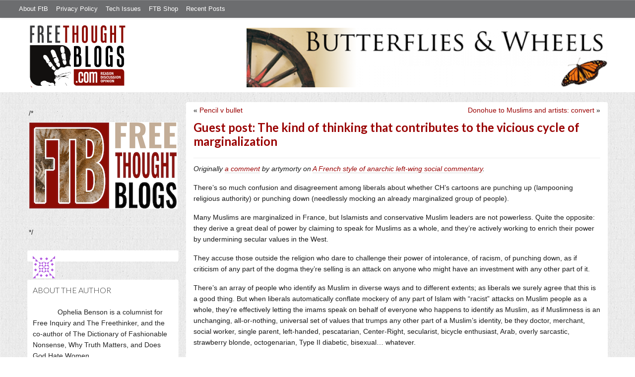

--- FILE ---
content_type: text/html; charset=UTF-8
request_url: https://freethoughtblogs.com/butterfliesandwheels/2015/01/guest-post-the-kind-of-thinking-that-contributes-to-the-vicious-cycle-of-marginalization/
body_size: 16883
content:
<!DOCTYPE html>
<html lang="en-US">
<head>
<title>Guest post: The kind of thinking that contributes to the vicious cycle of marginalization</title>
<meta property="og:image" content="https://freethoughtblogs.com/butterfliesandwheels/wp-content/themes/ftb2-theme/images/logo.gif">
<meta name="viewport" content="width=device-width, initial-scale=1" />
<meta name='robots' content='noindex,nofollow' />
<link rel='dns-prefetch' href='//platform-api.sharethis.com' />
<link rel='dns-prefetch' href='//fonts.googleapis.com' />
<link rel='dns-prefetch' href='//s.w.org' />
<link rel="alternate" type="application/rss+xml" title="Butterflies and Wheels &raquo; Feed" href="https://freethoughtblogs.com/butterfliesandwheels/feed/" />
<link rel="alternate" type="application/rss+xml" title="Butterflies and Wheels &raquo; Comments Feed" href="https://freethoughtblogs.com/butterfliesandwheels/comments/feed/" />
<link rel="alternate" type="application/rss+xml" title="Butterflies and Wheels &raquo; Guest post: The kind of thinking that contributes to the vicious cycle of marginalization Comments Feed" href="https://freethoughtblogs.com/butterfliesandwheels/2015/01/guest-post-the-kind-of-thinking-that-contributes-to-the-vicious-cycle-of-marginalization/feed/" />
<link rel="canonical" href="https://freethoughtblogs.com/butterfliesandwheels/2015/01/guest-post-the-kind-of-thinking-that-contributes-to-the-vicious-cycle-of-marginalization/" />
		<script type="text/javascript">
			window._wpemojiSettings = {"baseUrl":"https:\/\/s.w.org\/images\/core\/emoji\/11\/72x72\/","ext":".png","svgUrl":"https:\/\/s.w.org\/images\/core\/emoji\/11\/svg\/","svgExt":".svg","source":{"concatemoji":"https:\/\/freethoughtblogs.com\/butterfliesandwheels\/wp-includes\/js\/wp-emoji-release.min.js?ver=4.9.28"}};
			!function(e,a,t){var n,r,o,i=a.createElement("canvas"),p=i.getContext&&i.getContext("2d");function s(e,t){var a=String.fromCharCode;p.clearRect(0,0,i.width,i.height),p.fillText(a.apply(this,e),0,0);e=i.toDataURL();return p.clearRect(0,0,i.width,i.height),p.fillText(a.apply(this,t),0,0),e===i.toDataURL()}function c(e){var t=a.createElement("script");t.src=e,t.defer=t.type="text/javascript",a.getElementsByTagName("head")[0].appendChild(t)}for(o=Array("flag","emoji"),t.supports={everything:!0,everythingExceptFlag:!0},r=0;r<o.length;r++)t.supports[o[r]]=function(e){if(!p||!p.fillText)return!1;switch(p.textBaseline="top",p.font="600 32px Arial",e){case"flag":return s([55356,56826,55356,56819],[55356,56826,8203,55356,56819])?!1:!s([55356,57332,56128,56423,56128,56418,56128,56421,56128,56430,56128,56423,56128,56447],[55356,57332,8203,56128,56423,8203,56128,56418,8203,56128,56421,8203,56128,56430,8203,56128,56423,8203,56128,56447]);case"emoji":return!s([55358,56760,9792,65039],[55358,56760,8203,9792,65039])}return!1}(o[r]),t.supports.everything=t.supports.everything&&t.supports[o[r]],"flag"!==o[r]&&(t.supports.everythingExceptFlag=t.supports.everythingExceptFlag&&t.supports[o[r]]);t.supports.everythingExceptFlag=t.supports.everythingExceptFlag&&!t.supports.flag,t.DOMReady=!1,t.readyCallback=function(){t.DOMReady=!0},t.supports.everything||(n=function(){t.readyCallback()},a.addEventListener?(a.addEventListener("DOMContentLoaded",n,!1),e.addEventListener("load",n,!1)):(e.attachEvent("onload",n),a.attachEvent("onreadystatechange",function(){"complete"===a.readyState&&t.readyCallback()})),(n=t.source||{}).concatemoji?c(n.concatemoji):n.wpemoji&&n.twemoji&&(c(n.twemoji),c(n.wpemoji)))}(window,document,window._wpemojiSettings);
		</script>
		<style type="text/css">
img.wp-smiley,
img.emoji {
	display: inline !important;
	border: none !important;
	box-shadow: none !important;
	height: 1em !important;
	width: 1em !important;
	margin: 0 .07em !important;
	vertical-align: -0.1em !important;
	background: none !important;
	padding: 0 !important;
}
</style>
<link rel='stylesheet' id='bootstrap-css'  href='https://freethoughtblogs.com/butterfliesandwheels/wp-content/themes/ftb2-theme/bootstrap-3.2.0/css/bootstrap.min.css?ver=4.9.28' type='text/css' media='all' />
<link rel='stylesheet' id='bootstrap-theme-css'  href='https://freethoughtblogs.com/butterfliesandwheels/wp-content/themes/ftb2-theme/bootstrap-3.2.0/css/bootstrap-theme.min.css?ver=4.9.28' type='text/css' media='all' />
<link rel='stylesheet' id='fontawesome-css'  href='https://freethoughtblogs.com/butterfliesandwheels/wp-content/themes/ftb2-theme/font-awesome-4.1.0/css/font-awesome.min.css?ver=4.9.28' type='text/css' media='all' />
<link rel='stylesheet' id='lato-font-css'  href='//fonts.googleapis.com/css?family=Lato%3A300%2C700&#038;ver=4.9.28' type='text/css' media='all' />
<link rel='stylesheet' id='child-theme-css'  href='https://freethoughtblogs.com/butterfliesandwheels/wp-content/themes/ftb2-theme/style.css?ver=2.3.6' type='text/css' media='all' />
<link rel='stylesheet' id='stcr-font-awesome-css'  href='https://freethoughtblogs.com/butterfliesandwheels/wp-content/plugins/subscribe-to-comments-reloaded/includes/css/font-awesome.min.css?ver=4.9.28' type='text/css' media='all' />
<link rel='stylesheet' id='taxonomy-image-plugin-public-css'  href='https://freethoughtblogs.com/butterfliesandwheels/wp-content/plugins/taxonomy-images/css/style.css?ver=0.9.6' type='text/css' media='screen' />
<link rel='stylesheet' id='social-logos-css'  href='https://freethoughtblogs.com/butterfliesandwheels/wp-content/plugins/jetpack/_inc/social-logos/social-logos.min.css?ver=1' type='text/css' media='all' />
<link rel='stylesheet' id='jetpack_css-css'  href='https://freethoughtblogs.com/butterfliesandwheels/wp-content/plugins/jetpack/css/jetpack.css?ver=6.8.5' type='text/css' media='all' />
<script type='text/javascript' src='https://freethoughtblogs.com/butterfliesandwheels/wp-includes/js/jquery/jquery.js?ver=1.12.4'></script>
<script type='text/javascript' src='https://freethoughtblogs.com/butterfliesandwheels/wp-includes/js/jquery/jquery-migrate.min.js?ver=1.4.1'></script>
<script type='text/javascript' src='https://freethoughtblogs.com/butterfliesandwheels/wp-content/themes/ftb2-theme/bootstrap-3.2.0/js/bootstrap.min.js?ver=3.2.0'></script>
<script type='text/javascript' src='https://freethoughtblogs.com/butterfliesandwheels/wp-content/themes/ftb2-theme/js/global.js?ver=0.0.4'></script>
<script type='text/javascript' src='https://freethoughtblogs.com/butterfliesandwheels/wp-includes/js/jquery/ui/core.min.js?ver=1.11.4'></script>
<script type='text/javascript' src='https://freethoughtblogs.com/butterfliesandwheels/wp-includes/js/jquery/ui/widget.min.js?ver=1.11.4'></script>
<script type='text/javascript' src='https://freethoughtblogs.com/butterfliesandwheels/wp-includes/js/jquery/ui/mouse.min.js?ver=1.11.4'></script>
<script type='text/javascript' src='https://freethoughtblogs.com/butterfliesandwheels/wp-includes/js/jquery/ui/resizable.min.js?ver=1.11.4'></script>
<script type='text/javascript' src='https://freethoughtblogs.com/butterfliesandwheels/wp-includes/js/jquery/ui/draggable.min.js?ver=1.11.4'></script>
<script type='text/javascript' src='https://freethoughtblogs.com/butterfliesandwheels/wp-includes/js/jquery/ui/button.min.js?ver=1.11.4'></script>
<script type='text/javascript' src='https://freethoughtblogs.com/butterfliesandwheels/wp-includes/js/jquery/ui/position.min.js?ver=1.11.4'></script>
<script type='text/javascript' src='https://freethoughtblogs.com/butterfliesandwheels/wp-includes/js/jquery/ui/dialog.min.js?ver=1.11.4'></script>
<script type='text/javascript'>
/* <![CDATA[ */
var social_connect_data = {"wordpress_enabled":"1"};
/* ]]> */
</script>
<script type='text/javascript' src='https://freethoughtblogs.com/butterfliesandwheels/wp-content/plugins/social-connect/media/js/connect.js?ver=4.9.28'></script>
<script type='text/javascript' src='//platform-api.sharethis.com/js/sharethis.js#product=ga'></script>
<script type='text/javascript'>
/* <![CDATA[ */
var AJAXCommentPreview = {"loading":"Loading\u2026","error":"Preview error","emptyString":"Click the \"Preview\" button to preview your comment here.","url":"https:\/\/freethoughtblogs.com\/butterfliesandwheels\/wp-admin\/admin-ajax.php?action=ajax_comment_preview"};
/* ]]> */
</script>
<script type='text/javascript' src='https://freethoughtblogs.com/butterfliesandwheels/wp-content/plugins/ajax-comment-preview/ajax-comment-preview.js?ver=2.4'></script>
<link rel='https://api.w.org/' href='https://freethoughtblogs.com/butterfliesandwheels/wp-json/' />
<link rel="EditURI" type="application/rsd+xml" title="RSD" href="https://freethoughtblogs.com/butterfliesandwheels/xmlrpc.php?rsd" />
<link rel="alternate" type="application/json+oembed" href="https://freethoughtblogs.com/butterfliesandwheels/wp-json/oembed/1.0/embed?url=https%3A%2F%2Ffreethoughtblogs.com%2Fbutterfliesandwheels%2F2015%2F01%2Fguest-post-the-kind-of-thinking-that-contributes-to-the-vicious-cycle-of-marginalization%2F" />
<link rel="alternate" type="text/xml+oembed" href="https://freethoughtblogs.com/butterfliesandwheels/wp-json/oembed/1.0/embed?url=https%3A%2F%2Ffreethoughtblogs.com%2Fbutterfliesandwheels%2F2015%2F01%2Fguest-post-the-kind-of-thinking-that-contributes-to-the-vicious-cycle-of-marginalization%2F&#038;format=xml" />

<!-- Start Of Additions Generated By Greg's Threaded Comment Numbering Plugin 1.5.8 -->
<link rel='stylesheet' id='gtcn-plugin-css'  href='https://freethoughtblogs.com/butterfliesandwheels/wp-content/plugins/gregs-threaded-comment-numbering/gtcn-css.css?ver=1.5.8' type='text/css' media='all' />
<!-- End Of Additions Generated By Greg's Threaded Comment Numbering Plugin 1.5.8 -->
		<script type="text/javascript">
			var _statcounter = _statcounter || [];
			_statcounter.push({"tags": {"author": "Ophelia Benson"}});
		</script>
		<link rel='stylesheet' id='social_connect-css'  href='https://freethoughtblogs.com/butterfliesandwheels/wp-content/plugins/social-connect/media/css/style.css?ver=4.9.28' type='text/css' media='all' />
<link rel='stylesheet' id='dashicons-css'  href='https://freethoughtblogs.com/butterfliesandwheels/wp-includes/css/dashicons.min.css?ver=4.9.28' type='text/css' media='all' />
<link rel='stylesheet' id='wp-jquery-ui-dialog-css'  href='https://freethoughtblogs.com/butterfliesandwheels/wp-includes/css/jquery-ui-dialog.min.css?ver=4.9.28' type='text/css' media='all' />

<link rel='dns-prefetch' href='//v0.wordpress.com'/>
<link rel="Shortcut Icon" href="/favicon.ico" type="image/x-icon" />
<link rel="pingback" href="https://freethoughtblogs.com/butterfliesandwheels/xmlrpc.php" />
<!--[if lt IE 9]><script src="//html5shiv.googlecode.com/svn/trunk/html5.js"></script><![endif]-->
		<style type="text/css">.recentcomments a{display:inline !important;padding:0 !important;margin:0 !important;}</style>
		
<!-- Jetpack Open Graph Tags -->
<meta property="og:type" content="article" />
<meta property="og:title" content="Guest post: The kind of thinking that contributes to the vicious cycle of marginalization" />
<meta property="og:url" content="https://freethoughtblogs.com/butterfliesandwheels/2015/01/guest-post-the-kind-of-thinking-that-contributes-to-the-vicious-cycle-of-marginalization/" />
<meta property="og:description" content="Originally a comment by artymorty on A French style of anarchic left-wing social commentary. There’s so much confusion and disagreement among liberals about whether CH’s cartoons are punching up (l…" />
<meta property="article:published_time" content="2015-01-11T00:53:07+00:00" />
<meta property="article:modified_time" content="2015-01-11T00:53:07+00:00" />
<meta property="og:site_name" content="Butterflies and Wheels" />
<meta property="og:image" content="https://s0.wp.com/i/blank.jpg" />
<meta property="og:locale" content="en_US" />
<meta name="twitter:text:title" content="Guest post: The kind of thinking that contributes to the vicious cycle of marginalization" />
<meta name="twitter:card" content="summary" />

<!-- End Jetpack Open Graph Tags -->

<!-- AD HEADER CODEZ -->
<script type='text/javascript'>
var googletag = googletag || {};
googletag.cmd = googletag.cmd || [];
(function() {
var gads = document.createElement('script');
gads.async = true;
gads.type = 'text/javascript';
var useSSL = 'https:' == document.location.protocol;
gads.src = (useSSL ? 'https:' : 'http:') + 
'//www.googletagservices.com/tag/js/gpt.js';
var node = document.getElementsByTagName('script')[0];
node.parentNode.insertBefore(gads, node);
})();
</script><!--[if lt IE 9]>
<script src="http://ie7-js.googlecode.com/svn/version/2.1(beta4)/IE9.js"></script>
<![endif]-->
<meta name="viewport" content="initial-scale=1.0, width=device-width, user-scalable=yes">
</head>
<body class="post-template-default single single-post postid-17483 single-format-standard custom-header header-image sidebar-content" itemscope="itemscope" itemtype="http://schema.org/WebPage"><div class="site-container"><nav class="navbar navbar-default" id="header-top" role="navigation">
  <div class="container-fluid">
    <div class="navbar-header">
      <button type="button" class="btn" data-toggle="collapse" data-target="#header-top .navbar-collapse">
        <i class="fa fa-bars"></i> Top menu
      </button>
    </div>
    <div class="collapse navbar-collapse">
<!-- Time saved: 0.008652925491333 -->
<ul id="menu-main" class="menu nav navbar-nav"><li id="menu-item-32" class="menu-item menu-item-type-post_type menu-item-object-page menu-item-32"><a href="https://freethoughtblogs.com/advertise-on-freethoughtblogs/">About FtB</a></li>
<li id="menu-item-33" class="menu-item menu-item-type-post_type menu-item-object-page menu-item-33"><a href="https://freethoughtblogs.com/privacy-policy/">Privacy Policy</a></li>
<li id="menu-item-123958" class="menu-item menu-item-type-post_type menu-item-object-page menu-item-123958"><a href="https://freethoughtblogs.com/technical-support/">Tech Issues</a></li>
<li id="menu-item-153333" class="menu-item menu-item-type-post_type menu-item-object-page menu-item-153333"><a href="https://freethoughtblogs.com/shop/">FTB Shop</a></li>
<li id="menu-item-186377" class="menu-item menu-item-type-post_type menu-item-object-page menu-item-186377"><a href="https://freethoughtblogs.com/recent-posts/">Recent Posts</a></li>
</ul><!-- Time saved: 0.0023059844970703 -->
<!--
    <div class="top_social">
      <a href="#"><i class="fa fa-twitter"></i></a>
      <a href="#"><i class="fa fa-facebook"></i></a>
    </div>
      <form method="get" class="search-form" action="" role="search">
        <input type="text" name="s" placeholder="Search this website…">
        <button type="submit"><i class="fa fa-search"></i></button>
      </form>
    </div>
    <div class="login_div"><a href="https://freethoughtblogs.com/butterfliesandwheels/wp-login.php">Log in</a></div>
-->
    </div>
  </div>
</nav>
<header class="site-header">
  <div id="title-area">
<h1 class="site-title" itemprop="headline"><a href="https://freethoughtblogs.com/butterfliesandwheels/" title="Butterflies and Wheels">Butterflies and Wheels</a></h1><h2 class="site-description" itemprop="description">Gnu atheism, women&#039;s rights, internationalism, universalism, and gossip</h2>  </div>
  <div class="header-inner">
    <div id="site-logo">
      <a href="/"><img src="https://freethoughtblogs.com/butterfliesandwheels/wp-content/themes/ftb2-theme/images/logo.gif"></a>
    </div>
<aside class="widget-area header-widget-area" class="widget-area header-widget-area">    <a href="https://freethoughtblogs.com/butterfliesandwheels"><img class="header-image" src="https://freethoughtblogs.com/butterfliesandwheels/files/2013/08/cropped-header.png"></a>
  </aside>    <div style="clear: both"></div>
  </div>
</header>
</div></header><div class="site-inner"><div style="display: none; visibility: hidden;" aria-hidden="true">
    Customer service: <a href="/donttouch.php">is run by John and Stacy</a>
</div>
<div class="content-sidebar-wrap"><div class="col-md-4">
<div id="main-left-menu">
  <button href="#" data-toggle="collapse" data-target="#main-left-menu .menu" id="menu-button" class="btn"><i class="fa fa-bars"></i> Sidebar Menu</button>
  <div class="menu collapse">
<aside class="sidebar sidebar-primary widget-area" role="complementary" itemscope="itemscope" itemtype="http://schema.org/WPSideBar">
  <section id="advertise" class="widget widget_ads">
    <div class="widget-wrap">
      <div class="textwidget">
        <div class="adv_on_ftb">
/*         <h2><a href="https://freethoughtblogs.com/fundraising/"><img src="https://freethoughtblogs.com/pharyngula/files/2023/12/FtBLogo.png" alt="" width="300" height="189" class="aligncenter size-medium wp-image-63384" /></a></h2>
*/          
                  </div>
      </div>
    </div>
  </section>
</aside>
<aside class="sidebar sidebar-primary widget-area" role="complementary" itemscope="itemscope" itemtype="http://schema.org/WPSideBar"><section id="user-profile-4" class="widget user-profile"><div><p><span class="alignleft"><img alt='' src='https://secure.gravatar.com/avatar/44160c57f32e51c8bcef049a58f44bc2?s=45&#038;d=identicon&#038;r=pg' srcset='https://secure.gravatar.com/avatar/44160c57f32e51c8bcef049a58f44bc2?s=90&#038;d=identicon&#038;r=pg 2x' class='avatar avatar-45 photo' height='45' width='45' /></span></p>
</div></section></aside><aside class="sidebar sidebar-primary widget-area" role="complementary" itemscope="itemscope" itemtype="http://schema.org/WPSideBar"><section id="user-profile-3" class="widget user-profile"><div></div><h4 class="widget-title widgettitle">About the author<a class="widget-title-expander" href="#" data-toggle="collapse" data-target=".widget-content" data-parent=".widget"><i class="fa fa-bars"></i></a></h4><div class="widget-content"><p><span class="alignleft"><img class="avatar" src="http://graph.facebook.com/630435288/picture?type=normal" style="width:45px" alt="" /></span>Ophelia Benson is a columnist for Free Inquiry and The Freethinker, and the co-author of The Dictionary of Fashionable Nonsense, Why Truth Matters, and Does God Hate Women.</p>
</div></section></aside><!-- Time saved: 0.13058114051819 -->
<aside class="sidebar sidebar-primary widget-area" role="complementary" itemscope="itemscope" itemtype="http://schema.org/WPSideBar">
  <section id="blogroll" class="widget widget_text">
    <h2><i class="fa fa-th-large"></i><!-- <img src="/wp-content/themes/ftb2-theme/images/img-1.gif" alt="">-->Freethought Blogs</h2>
      <ul>
              <li><a href="https://freethoughtblogs.com/atrivialknot/">A Trivial Knot</a></li>
              <li><a href="https://freethoughtblogs.com/affinity/">Affinity</a></li>
              <li><a href="https://freethoughtblogs.com/atg/">Against the Grain</a></li>
              <li><a href="https://freethoughtblogs.com/andreasavester/">Andreas Avester</a></li>
              <li><a href="https://freethoughtblogs.com/natehevens/">Atheism, Music, and More...</a></li>
              <li><a href="https://freethoughtblogs.com/seymour/">Bill Seymour</a></li>
              <li><a href="https://freethoughtblogs.com/daylight/">Daylight Atheism</a></li>
              <li><a href="https://freethoughtblogs.com/iris/">Death to Squirrels</a></li>
              <li><a href="https://freethoughtblogs.com/fierceroller/">Fierce Roller</a></li>
              <li><a href="https://freethoughtblogs.com/freethinkingahead/">Freethinking Ahead</a></li>
              <li><a href="https://freethoughtblogs.com/ashes/">From the Ashes of Faith</a></li>
              <li><a href="https://freethoughtblogs.com/geekyhumanist/">Geeky Humanist</a></li>
              <li><a href="https://freethoughtblogs.com/forgiven/">I Have Forgiven Jesus</a></li>
              <li><a href="https://freethoughtblogs.com/impossibleme/">Impossible Me</a></li>
              <li><a href="https://freethoughtblogs.com/intransitive/">Intransitive</a></li>
              <li><a href="https://freethoughtblogs.com/musings/">Jonathan&#039;s Musings</a></li>
              <li><a href="https://freethoughtblogs.com/gas/">Life&#039;s a Gas</a></li>
              <li><a href="https://freethoughtblogs.com/singham/">Mano Singham</a></li>
              <li><a href="https://freethoughtblogs.com/marissa/">Marissa Explains It All</a></li>
              <li><a href="https://freethoughtblogs.com/arun/">Nastik Deliberations</a></li>
              <li><a href="https://freethoughtblogs.com/oceanoxia/">Oceanoxia</a></li>
              <li><a href="https://freethoughtblogs.com/pervertjustice/">Pervert Justice</a></li>
              <li><a href="https://freethoughtblogs.com/pharyngula/">Pharyngula</a></li>
              <li><a href="https://freethoughtblogs.com/primatechess/">Primate Chess</a></li>
              <li><a href="https://freethoughtblogs.com/kriswager/">Pro-Science</a></li>
              <li><a href="https://freethoughtblogs.com/recursivity/">Recursivity</a></li>
              <li><a href="https://freethoughtblogs.com/reprobate/">Reprobate Spreadsheet</a></li>
              <li><a href="https://freethoughtblogs.com/stderr/">Stderr</a></li>
              <li><a href="https://freethoughtblogs.com/taslima/">Taslima Nasreen</a></li>
              <li><a href="https://freethoughtblogs.com/babbler/">The Bolingbrook Babbler</a></li>
              <li><a href="https://freethoughtblogs.com/cuttlefish/">The Digital Cuttlefish</a></li>
              <li><a href="https://freethoughtblogs.com/yemmynisting/">YEMMYnisting</a></li>
            </ul>
      <form class="dropdown" style="display: none">
        <select id="blogroll-dropdown">
          <option value="">Choose blog...</option>
                    <option value="https://freethoughtblogs.com/atrivialknot/">A Trivial Knot</a></li>
                    <option value="https://freethoughtblogs.com/affinity/">Affinity</a></li>
                    <option value="https://freethoughtblogs.com/atg/">Against the Grain</a></li>
                    <option value="https://freethoughtblogs.com/andreasavester/">Andreas Avester</a></li>
                    <option value="https://freethoughtblogs.com/natehevens/">Atheism, Music, and More...</a></li>
                    <option value="https://freethoughtblogs.com/seymour/">Bill Seymour</a></li>
                    <option value="https://freethoughtblogs.com/daylight/">Daylight Atheism</a></li>
                    <option value="https://freethoughtblogs.com/iris/">Death to Squirrels</a></li>
                    <option value="https://freethoughtblogs.com/fierceroller/">Fierce Roller</a></li>
                    <option value="https://freethoughtblogs.com/freethinkingahead/">Freethinking Ahead</a></li>
                    <option value="https://freethoughtblogs.com/">Freethought Blogs</a></li>
                    <option value="https://freethoughtblogs.com/ashes/">From the Ashes of Faith</a></li>
                    <option value="https://freethoughtblogs.com/geekyhumanist/">Geeky Humanist</a></li>
                    <option value="https://freethoughtblogs.com/forgiven/">I Have Forgiven Jesus</a></li>
                    <option value="https://freethoughtblogs.com/impossibleme/">Impossible Me</a></li>
                    <option value="https://freethoughtblogs.com/intransitive/">Intransitive</a></li>
                    <option value="https://freethoughtblogs.com/musings/">Jonathan&#039;s Musings</a></li>
                    <option value="https://freethoughtblogs.com/gas/">Life&#039;s a Gas</a></li>
                    <option value="https://freethoughtblogs.com/singham/">Mano Singham</a></li>
                    <option value="https://freethoughtblogs.com/marissa/">Marissa Explains It All</a></li>
                    <option value="https://freethoughtblogs.com/arun/">Nastik Deliberations</a></li>
                    <option value="https://freethoughtblogs.com/oceanoxia/">Oceanoxia</a></li>
                    <option value="https://freethoughtblogs.com/pervertjustice/">Pervert Justice</a></li>
                    <option value="https://freethoughtblogs.com/pharyngula/">Pharyngula</a></li>
                    <option value="https://freethoughtblogs.com/primatechess/">Primate Chess</a></li>
                    <option value="https://freethoughtblogs.com/kriswager/">Pro-Science</a></li>
                    <option value="https://freethoughtblogs.com/recursivity/">Recursivity</a></li>
                    <option value="https://freethoughtblogs.com/reprobate/">Reprobate Spreadsheet</a></li>
                    <option value="https://freethoughtblogs.com/stderr/">Stderr</a></li>
                    <option value="https://freethoughtblogs.com/taslima/">Taslima Nasreen</a></li>
                    <option value="https://freethoughtblogs.com/babbler/">The Bolingbrook Babbler</a></li>
                    <option value="https://freethoughtblogs.com/cuttlefish/">The Digital Cuttlefish</a></li>
                    <option value="https://freethoughtblogs.com/yemmynisting/">YEMMYnisting</a></li>
                  </select>
      </form>
    <div class="clear: left"></div>
  </section>
  <div class="clear: left"></div>
</aside>
<!-- Time saved: 0.11031699180603 -->

<aside class="sidebar sidebar-primary widget-area" role="complementary" itemscope="itemscope" itemtype="http://schema.org/WPSideBar">
  <section id="recent_network_posts" class="widget widget_recent_network_posts">
    <div class="widget-wrap">
      <h4 class="widget-title widgettitle">Recent Posts on FtB</h4>
      <font size=-3><a href="https://freethoughtblogs.com/recent-posts/">[Last 50 Recent Posts]</a><br />
          <div class='nlposts-container nlposts-ulist-container nlp-instance-default-983686487'><ul class='nlposts-wrapper nlposts-ulist nav nav-tabs nav-stacked'><li class='nlposts-ulist-litem nlposts-siteid-36'><div class='nlposts-caption'><h3 class='nlposts-ulist-title'><a href='https://freethoughtblogs.com/singham/2026/01/15/the-future-of-big-physics/'>The future of big physics</a></h3><span class='nlposts-ulist-meta'><a href="https://freethoughtblogs.com/singham">Mano Singham</a> - Published by <a href="https://freethoughtblogs.com/singham/author/singham">Mano Singham</a></span></div></li><li class='nlposts-ulist-litem nlposts-siteid-3'><div class='nlposts-caption'><h3 class='nlposts-ulist-title'><a href='https://freethoughtblogs.com/pharyngula/2026/01/15/doubly-fortunate/'>Doubly fortunate</a></h3><span class='nlposts-ulist-meta'><a href="https://freethoughtblogs.com/pharyngula">Pharyngula</a> - Published by <a href="https://freethoughtblogs.com/pharyngula/author/pharyngula">PZ Myers</a></span></div></li><li class='nlposts-ulist-litem nlposts-siteid-80'><div class='nlposts-caption'><h3 class='nlposts-ulist-title'><a href='https://freethoughtblogs.com/atrivialknot/2026/01/14/margaret-the-hoarder/'>Margaret, the hoarder</a></h3><span class='nlposts-ulist-meta'><a href="https://freethoughtblogs.com/atrivialknot">A Trivial Knot</a> - Published by <a href="https://freethoughtblogs.com/atrivialknot/author/atrivialknot">Siggy</a></span></div></li><li class='nlposts-ulist-litem nlposts-siteid-115'><div class='nlposts-caption'><h3 class='nlposts-ulist-title'><a href='https://freethoughtblogs.com/daylight/2026/01/14/new-on-onlysky-rent-too-damn-high/'>New on OnlySky: Why the rent is too damn high</a></h3><span class='nlposts-ulist-meta'><a href="https://freethoughtblogs.com/daylight">Daylight Atheism</a> - Published by <a href="https://freethoughtblogs.com/daylight/author/ebonmuse">Adam Lee</a></span></div></li><li class='nlposts-ulist-litem nlposts-siteid-84'><div class='nlposts-caption'><h3 class='nlposts-ulist-title'><a href='https://freethoughtblogs.com/gas/2026/01/14/we-dem-boyz/'>We Dem Boyz</a></h3><span class='nlposts-ulist-meta'><a href="https://freethoughtblogs.com/gas">Life&#039;s a Gas</a> - Published by <a href="https://freethoughtblogs.com/gas/author/great1american1satan">Bébé Mélange</a></span></div></li><li class='nlposts-ulist-litem nlposts-siteid-102'><div class='nlposts-caption'><h3 class='nlposts-ulist-title'><a href='https://freethoughtblogs.com/babbler/2026/01/11/aliens-arrested-after-bombing-palatine-fiction/'>Aliens arrested after bombing Palatine (Fiction)</a></h3><span class='nlposts-ulist-meta'><a href="https://freethoughtblogs.com/babbler">The Bolingbrook Babbler</a> - Published by <a href="https://freethoughtblogs.com/babbler/author/williambrinkman">William Brinkman</a></span></div></li><li class='nlposts-ulist-litem nlposts-siteid-74'><div class='nlposts-caption'><h3 class='nlposts-ulist-title'><a href='https://freethoughtblogs.com/affinity/2026/01/09/the-greater-gardening-of-2026-part-2-winter-wood-woes/'>The Greater Gardening of 2026 - Part 2 - Winter Wood Woes</a></h3><span class='nlposts-ulist-meta'><a href="https://freethoughtblogs.com/affinity">Affinity</a> - Published by <a href="https://freethoughtblogs.com/affinity/author/charly">Charly</a></span></div></li><li class='nlposts-ulist-litem nlposts-siteid-91'><div class='nlposts-caption'><h3 class='nlposts-ulist-title'><a href='https://freethoughtblogs.com/stderr/2026/01/05/on-the-big-stage/'>On The Big Stage:</a></h3><span class='nlposts-ulist-meta'><a href="https://freethoughtblogs.com/stderr">Stderr</a> - Published by <a href="https://freethoughtblogs.com/stderr/author/mjranum">Marcus Ranum</a></span></div></li></ul></div>      </font>
    </div>
  </section>
</aside>

<aside class="sidebar sidebar-primary widget-area" role="complementary" itemscope="itemscope" itemtype="http://schema.org/WPSideBar">
  <section id="widget-search" class="widget widget-search">
    <form method="get" class="form-inline form-search" action="" role="form">
      <div class="form-group input-group">
        <input type="text" name="s" placeholder="Search this website…" class="form-control">
        <span class="input-group-btn">
          <button type="submit" class="btn btn-default"><i class="fa fa-search"></i></button>
        </span>
      </div>
    </form>
    <ul>
      <li><li><a href="https://freethoughtblogs.com/butterfliesandwheels/wp-login.php?action=register">Register</a></li>      <li>
              <a href="/wp-login.php?redirect_to=https://freethoughtblogs.com/butterfliesandwheels/2015/01/guest-post-the-kind-of-thinking-that-contributes-to-the-vicious-cycle-of-marginalization/">Log in</a>
          </ul>
  </section>
</aside>
<aside class="sidebar sidebar-primary widget-area" role="complementary" itemscope="itemscope" itemtype="http://schema.org/WPSideBar">
  <section id="advertise2" class="widget widget_ads">
    <div class="widget-wrap">
      <div class="textwidget">
        <div class="adv_on_ftb">
                  </div>
      </div>
    </div>
  </section>
</aside>

<aside class="sidebar sidebar-primary widget-area" role="complementary" itemscope="itemscope" itemtype="http://schema.org/WPSideBar">
  <section id="activity" class="widget">
    <div class="widget-wrap">
      <ul class="nav nav-pills" role="tablist">
        <li class="active"><a href="#activity-recent-posts" role="tab" data-toggle="tab">Recent Posts</a></li>
        <li><a href="#activity-recent-comments" role="tab" data-toggle="tab">Recent Comments</a></li>
        <li><a href="#activity-archives" role="tab" data-toggle="tab">Archives</a></li>
      </ul>
      <div class="tab-content">
        <!-- Time saved: 0.016999006271362 -->
        <div id="activity-recent-posts" class="tab-pane active">
                    <ul>
                      <li>
              <a href="https://freethoughtblogs.com/butterfliesandwheels/2015/08/21140/" title="Bags are packed">
                Bags are packed              </a>
            </li>
                      <li>
              <a href="https://freethoughtblogs.com/butterfliesandwheels/2015/08/hoping-to-hear/" title="Hoping to hear">
                Hoping to hear              </a>
            </li>
                      <li>
              <a href="https://freethoughtblogs.com/butterfliesandwheels/2015/08/a-fundamental-human-need/" title="A fundamental human need">
                A fundamental human need              </a>
            </li>
                      <li>
              <a href="https://freethoughtblogs.com/butterfliesandwheels/2015/08/the-supreme-court-struck-a-blow-at-the-heart-of-the-voting-rights-act/" title="The Supreme Court struck a blow at the heart of the Voting Rights Act">
                The Supreme Court struck a blow at the heart of the Voting Rights Act              </a>
            </li>
                      <li>
              <a href="https://freethoughtblogs.com/butterfliesandwheels/2015/08/hands-off-god/" title="Hands off god">
                Hands off god              </a>
            </li>
                      <li>
              <a href="https://freethoughtblogs.com/butterfliesandwheels/2015/08/bobcats-belong-in-joshua-tree/" title="Bobcats belong in Joshua Tree">
                Bobcats belong in Joshua Tree              </a>
            </li>
                      <li>
              <a href="https://freethoughtblogs.com/butterfliesandwheels/2015/08/guest-post-people-uncritically-generalizing-their-personal-experience/" title="Guest post: People uncritically generalizing their personal experience">
                Guest post: People uncritically generalizing their personal experience              </a>
            </li>
                      <li>
              <a href="https://freethoughtblogs.com/butterfliesandwheels/2015/08/vegan-gluten-free-raw/" title="Vegan, gluten free, raw">
                Vegan, gluten free, raw              </a>
            </li>
                      <li>
              <a href="https://freethoughtblogs.com/butterfliesandwheels/2015/08/a-horribly-effective-silencer/" title="A horribly effective silencer">
                A horribly effective silencer              </a>
            </li>
                      <li>
              <a href="https://freethoughtblogs.com/butterfliesandwheels/2015/08/even-a-joke-should-have-some-meaning/" title="Even a joke should have some meaning">
                Even a joke should have some meaning              </a>
            </li>
                    </ul>
        </div>
                <!-- Time saved: 0.061717987060547 -->
        <div id="activity-recent-comments" class="tab-pane">
          <ul>
                      <li>
              Corinne on
              <a class="author" href="https://freethoughtblogs.com/butterfliesandwheels/2015/08/a-horribly-effective-silencer/#comment-5259520">
                A horribly effective silencer              </a>
            </li>
                      <li>
              Dark Jaguar on
              <a class="author" href="https://freethoughtblogs.com/butterfliesandwheels/2015/08/hands-off-god/#comment-5236007">
                Hands off god              </a>
            </li>
                      <li>
              Dark Jaguar on
              <a class="author" href="https://freethoughtblogs.com/butterfliesandwheels/2015/08/the-supreme-court-struck-a-blow-at-the-heart-of-the-voting-rights-act/#comment-5236006">
                The Supreme Court struck a blow at the heart of the Voting Rights Act              </a>
            </li>
                      <li>
              Dark Jaguar on
              <a class="author" href="https://freethoughtblogs.com/butterfliesandwheels/2015/08/a-fundamental-human-need/#comment-5236004">
                A fundamental human need              </a>
            </li>
                      <li>
              The exploratory mindset - Butterflies and Wheels on
              <a class="author" href="https://freethoughtblogs.com/butterfliesandwheels/2015/07/the-art-of-the-question/#comment-5234542">
                The art of the question              </a>
            </li>
                      <li>
              ex home birther on
              <a class="author" href="https://freethoughtblogs.com/butterfliesandwheels/2015/07/guest-post-has-the-world-been-made-safer-and-more-welcoming-for-trans-people-by-this-clusterfuck/#comment-5233658">
                Guest post: Has the world been made safer and more welcoming for trans people by this clusterfuck?              </a>
            </li>
                      <li>
              Guest post: More dishonest overgeneralizing - Butterflies and Wheels on
              <a class="author" href="https://freethoughtblogs.com/butterfliesandwheels/2015/08/hoping-to-hear/#comment-5233133">
                Hoping to hear              </a>
            </li>
                      <li>
              John Horstman on
              <a class="author" href="https://freethoughtblogs.com/butterfliesandwheels/2015/08/hoping-to-hear/#comment-5233089">
                Hoping to hear              </a>
            </li>
                      <li>
              omar on
              <a class="author" href="https://freethoughtblogs.com/butterfliesandwheels/2015/08/bobcats-belong-in-joshua-tree/#comment-5233027">
                Bobcats belong in Joshua Tree              </a>
            </li>
                      <li>
              Brian Pansky on
              <a class="author" href="https://freethoughtblogs.com/butterfliesandwheels/2015/08/a-fundamental-human-need/#comment-5232976">
                A fundamental human need              </a>
            </li>
                    </ul>
                  </div>
                <div id="activity-archives" class="tab-pane">
        <!-- Time saved: 0.014806985855103 -->
	<li><a href='https://freethoughtblogs.com/butterfliesandwheels/2015/08/'>August 2015</a></li>
	<li><a href='https://freethoughtblogs.com/butterfliesandwheels/2015/07/'>July 2015</a></li>
	<li><a href='https://freethoughtblogs.com/butterfliesandwheels/2015/06/'>June 2015</a></li>
	<li><a href='https://freethoughtblogs.com/butterfliesandwheels/2015/05/'>May 2015</a></li>
	<li><a href='https://freethoughtblogs.com/butterfliesandwheels/2015/04/'>April 2015</a></li>
	<li><a href='https://freethoughtblogs.com/butterfliesandwheels/2015/03/'>March 2015</a></li>
	<li><a href='https://freethoughtblogs.com/butterfliesandwheels/2015/02/'>February 2015</a></li>
	<li><a href='https://freethoughtblogs.com/butterfliesandwheels/2015/01/'>January 2015</a></li>
	<li><a href='https://freethoughtblogs.com/butterfliesandwheels/2014/12/'>December 2014</a></li>
	<li><a href='https://freethoughtblogs.com/butterfliesandwheels/2014/11/'>November 2014</a></li>
	<li><a href='https://freethoughtblogs.com/butterfliesandwheels/2014/10/'>October 2014</a></li>
	<li><a href='https://freethoughtblogs.com/butterfliesandwheels/2014/09/'>September 2014</a></li>
	<li><a href='https://freethoughtblogs.com/butterfliesandwheels/2014/08/'>August 2014</a></li>
	<li><a href='https://freethoughtblogs.com/butterfliesandwheels/2014/07/'>July 2014</a></li>
	<li><a href='https://freethoughtblogs.com/butterfliesandwheels/2014/06/'>June 2014</a></li>
        </div>
      </div>
    </div>
  </section>
</aside>
<aside class="sidebar sidebar-primary widget-area" role="complementary" itemscope="itemscope" itemtype="http://schema.org/WPSideBar"><section id="text-4" class="widget widget_text"><div></div><h4 class="widget-title widgettitle">Show your love for B&#038;W<a class="widget-title-expander" href="#" data-toggle="collapse" data-target=".widget-content" data-parent=".widget"><i class="fa fa-bars"></i></a></h4><div class="widget-content">			<div class="textwidget"><form action="https://www.paypal.com/cgi-bin/webscr" method="post">
<input type="hidden" name="cmd" value="_s-xclick">
<input type="hidden" name="hosted_button_id" value="GELDXY48UV5W6">
<input type="image" src="https://www.paypalobjects.com/en_US/i/btn/btn_donateCC_LG.gif" border="0" name="submit" alt="PayPal - The safer, easier way to pay online!">
<img alt="" border="0" src="https://www.paypalobjects.com/en_US/i/scr/pixel.gif" width="1" height="1">
</form>
</div>
		</div></section></aside><aside class="sidebar sidebar-primary widget-area" role="complementary" itemscope="itemscope" itemtype="http://schema.org/WPSideBar"><section id="text-5" class="widget widget_text"><div></div><h4 class="widget-title widgettitle">Show your ongoing love for B&#038;W<a class="widget-title-expander" href="#" data-toggle="collapse" data-target=".widget-content" data-parent=".widget"><i class="fa fa-bars"></i></a></h4><div class="widget-content">			<div class="textwidget"><form action="https://www.paypal.com/cgi-bin/webscr" method="post">
<input type="hidden" name="cmd" value="_s-xclick">
<input type="hidden" name="hosted_button_id" value="UCZSJAG6HKM8J">
<table>
<tr><td><input type="hidden" name="on0" value=""></td></tr><tr><td><select name="os0">
	<option value="Option 1">Option 1 : $1.00 USD - monthly</option>
	<option value="Option 2">Option 2 : $2.00 USD - monthly</option>
	<option value="Option 3">Option 3 : $5.00 USD - monthly</option>
</select> </td></tr>
</table>
<input type="hidden" name="currency_code" value="USD">
<input type="image" src="https://www.paypalobjects.com/en_US/i/btn/btn_subscribeCC_LG.gif" border="0" name="submit" alt="PayPal - The safer, easier way to pay online!">
<img alt="" border="0" src="https://www.paypalobjects.com/en_US/i/scr/pixel.gif" width="1" height="1">
</form>
</div>
		</div></section></aside><aside class="sidebar sidebar-primary widget-area" role="complementary" itemscope="itemscope" itemtype="http://schema.org/WPSideBar"><section id="text-7" class="widget widget_text"><div></div><h4 class="widget-title widgettitle">The withdrawing room<a class="widget-title-expander" href="#" data-toggle="collapse" data-target=".widget-content" data-parent=".widget"><i class="fa fa-bars"></i></a></h4><div class="widget-content">			<div class="textwidget"><a href="https://freethoughtblogs.com/butterfliesandwheels/2014/08/the-withdrawing-room-2/">The place for everything random and miscellaneous</a>: the land of the off-topic, the haven for gossip and arbitrary questions.


</div>
		</div></section></aside><aside class="sidebar sidebar-primary widget-area" role="complementary" itemscope="itemscope" itemtype="http://schema.org/WPSideBar"><section id="text-3" class="widget widget_text"><div></div><h4 class="widget-title widgettitle">B&#038;W Archives<a class="widget-title-expander" href="#" data-toggle="collapse" data-target=".widget-content" data-parent=".widget"><i class="fa fa-bars"></i></a></h4><div class="widget-content">			<div class="textwidget">Visit the <a href="http://www.butterfliesandwheels.org/notes/">complete Butterflies &amp; Wheels archives</a> for posts going back to 2000!
</div>
		</div></section></aside><aside class="sidebar sidebar-primary widget-area" role="complementary" itemscope="itemscope" itemtype="http://schema.org/WPSideBar"><section id="tag_cloud-4" class="widget widget_tag_cloud"><div></div><h4 class="widget-title widgettitle">Sorting<a class="widget-title-expander" href="#" data-toggle="collapse" data-target=".widget-content" data-parent=".widget"><i class="fa fa-bars"></i></a></h4><div class="widget-content"><div class="tagcloud"><a href="https://freethoughtblogs.com/butterfliesandwheels/tag/abortion-rights/" class="tag-cloud-link tag-link-298 tag-link-position-1" style="font-size: 10.652631578947pt;" aria-label="Abortion rights (17 items)">Abortion rights</a>
<a href="https://freethoughtblogs.com/butterfliesandwheels/tag/apologetics/" class="tag-cloud-link tag-link-60 tag-link-position-2" style="font-size: 9.0315789473684pt;" aria-label="Apologetics (13 items)">Apologetics</a>
<a href="https://freethoughtblogs.com/butterfliesandwheels/tag/avijit-roy/" class="tag-cloud-link tag-link-564 tag-link-position-3" style="font-size: 9.7684210526316pt;" aria-label="Avijit Roy (15 items)">Avijit Roy</a>
<a href="https://freethoughtblogs.com/butterfliesandwheels/tag/ayaan-hirsi-ali/" class="tag-cloud-link tag-link-492 tag-link-position-4" style="font-size: 9.4736842105263pt;" aria-label="Ayaan Hirsi Ali (14 items)">Ayaan Hirsi Ali</a>
<a href="https://freethoughtblogs.com/butterfliesandwheels/tag/blasphemy/" class="tag-cloud-link tag-link-246 tag-link-position-5" style="font-size: 8.4421052631579pt;" aria-label="Blasphemy (12 items)">Blasphemy</a>
<a href="https://freethoughtblogs.com/butterfliesandwheels/tag/boko-haram/" class="tag-cloud-link tag-link-335 tag-link-position-6" style="font-size: 12.126315789474pt;" aria-label="Boko Haram (22 items)">Boko Haram</a>
<a href="https://freethoughtblogs.com/butterfliesandwheels/tag/brendan-oneill/" class="tag-cloud-link tag-link-87 tag-link-position-7" style="font-size: 10.652631578947pt;" aria-label="Brendan O&#039;Neill (17 items)">Brendan O&#039;Neill</a>
<a href="https://freethoughtblogs.com/butterfliesandwheels/tag/charlie-hebdo/" class="tag-cloud-link tag-link-124 tag-link-position-8" style="font-size: 19.052631578947pt;" aria-label="Charlie Hebdo (67 items)">Charlie Hebdo</a>
<a href="https://freethoughtblogs.com/butterfliesandwheels/tag/cruelty/" class="tag-cloud-link tag-link-24 tag-link-position-9" style="font-size: 10.210526315789pt;" aria-label="Cruelty (16 items)">Cruelty</a>
<a href="https://freethoughtblogs.com/butterfliesandwheels/tag/duggars/" class="tag-cloud-link tag-link-393 tag-link-position-10" style="font-size: 13.157894736842pt;" aria-label="Duggars (26 items)">Duggars</a>
<a href="https://freethoughtblogs.com/butterfliesandwheels/tag/elliot-rodger/" class="tag-cloud-link tag-link-513 tag-link-position-11" style="font-size: 12.126315789474pt;" aria-label="Elliot Rodger (22 items)">Elliot Rodger</a>
<a href="https://freethoughtblogs.com/butterfliesandwheels/tag/epistemology/" class="tag-cloud-link tag-link-117 tag-link-position-12" style="font-size: 9.7684210526316pt;" aria-label="Epistemology (15 items)">Epistemology</a>
<a href="https://freethoughtblogs.com/butterfliesandwheels/tag/female-genital-mutilation/" class="tag-cloud-link tag-link-9 tag-link-position-13" style="font-size: 10.947368421053pt;" aria-label="Female genital mutilation (18 items)">Female genital mutilation</a>
<a href="https://freethoughtblogs.com/butterfliesandwheels/tag/feminism/" class="tag-cloud-link tag-link-241 tag-link-position-14" style="font-size: 10.947368421053pt;" aria-label="Feminism (18 items)">Feminism</a>
<a href="https://freethoughtblogs.com/butterfliesandwheels/tag/free-speech/" class="tag-cloud-link tag-link-164 tag-link-position-15" style="font-size: 11.831578947368pt;" aria-label="Free speech (21 items)">Free speech</a>
<a href="https://freethoughtblogs.com/butterfliesandwheels/tag/garissa/" class="tag-cloud-link tag-link-590 tag-link-position-16" style="font-size: 9.7684210526316pt;" aria-label="Garissa (15 items)">Garissa</a>
<a href="https://freethoughtblogs.com/butterfliesandwheels/tag/gender-segregation/" class="tag-cloud-link tag-link-317 tag-link-position-17" style="font-size: 17.136842105263pt;" aria-label="Gender segregation (49 items)">Gender segregation</a>
<a href="https://freethoughtblogs.com/butterfliesandwheels/tag/god-hates-women/" class="tag-cloud-link tag-link-137 tag-link-position-18" style="font-size: 15.957894736842pt;" aria-label="God hates women (41 items)">God hates women</a>
<a href="https://freethoughtblogs.com/butterfliesandwheels/tag/harassment/" class="tag-cloud-link tag-link-238 tag-link-position-19" style="font-size: 9.0315789473684pt;" aria-label="Harassment (13 items)">Harassment</a>
<a href="https://freethoughtblogs.com/butterfliesandwheels/tag/hobby-lobby/" class="tag-cloud-link tag-link-474 tag-link-position-20" style="font-size: 12.715789473684pt;" aria-label="Hobby Lobby (24 items)">Hobby Lobby</a>
<a href="https://freethoughtblogs.com/butterfliesandwheels/tag/jesus-and-mo/" class="tag-cloud-link tag-link-163 tag-link-position-21" style="font-size: 9.0315789473684pt;" aria-label="Jesus and Mo (13 items)">Jesus and Mo</a>
<a href="https://freethoughtblogs.com/butterfliesandwheels/tag/maajid-nawaz/" class="tag-cloud-link tag-link-445 tag-link-position-22" style="font-size: 8.4421052631579pt;" aria-label="Maajid Nawaz (12 items)">Maajid Nawaz</a>
<a href="https://freethoughtblogs.com/butterfliesandwheels/tag/misogyny/" class="tag-cloud-link tag-link-37 tag-link-position-23" style="font-size: 20.378947368421pt;" aria-label="Misogyny (83 items)">Misogyny</a>
<a href="https://freethoughtblogs.com/butterfliesandwheels/tag/patriarchy/" class="tag-cloud-link tag-link-4 tag-link-position-24" style="font-size: 14.631578947368pt;" aria-label="Patriarchy (33 items)">Patriarchy</a>
<a href="https://freethoughtblogs.com/butterfliesandwheels/tag/quiverfull/" class="tag-cloud-link tag-link-5 tag-link-position-25" style="font-size: 8.4421052631579pt;" aria-label="Quiverfull (12 items)">Quiverfull</a>
<a href="https://freethoughtblogs.com/butterfliesandwheels/tag/raif-badawi/" class="tag-cloud-link tag-link-557 tag-link-position-26" style="font-size: 19.347368421053pt;" aria-label="Raif Badawi (69 items)">Raif Badawi</a>
<a href="https://freethoughtblogs.com/butterfliesandwheels/tag/religious-bullying/" class="tag-cloud-link tag-link-107 tag-link-position-27" style="font-size: 17.431578947368pt;" aria-label="Religious bullying (52 items)">Religious bullying</a>
<a href="https://freethoughtblogs.com/butterfliesandwheels/tag/religious-censorship/" class="tag-cloud-link tag-link-29 tag-link-position-28" style="font-size: 15.515789473684pt;" aria-label="Religious censorship (38 items)">Religious censorship</a>
<a href="https://freethoughtblogs.com/butterfliesandwheels/tag/religious-child-abuse/" class="tag-cloud-link tag-link-113 tag-link-position-29" style="font-size: 8.4421052631579pt;" aria-label="Religious child abuse (12 items)">Religious child abuse</a>
<a href="https://freethoughtblogs.com/butterfliesandwheels/tag/religious-coercion/" class="tag-cloud-link tag-link-16 tag-link-position-30" style="font-size: 15.810526315789pt;" aria-label="Religious coercion (40 items)">Religious coercion</a>
<a href="https://freethoughtblogs.com/butterfliesandwheels/tag/richard-dawkins/" class="tag-cloud-link tag-link-100 tag-link-position-31" style="font-size: 14.484210526316pt;" aria-label="Richard Dawkins (32 items)">Richard Dawkins</a>
<a href="https://freethoughtblogs.com/butterfliesandwheels/tag/saudi-arabia/" class="tag-cloud-link tag-link-79 tag-link-position-32" style="font-size: 13.6pt;" aria-label="Saudi Arabia (28 items)">Saudi Arabia</a>
<a href="https://freethoughtblogs.com/butterfliesandwheels/tag/savita-halappanavar/" class="tag-cloud-link tag-link-273 tag-link-position-33" style="font-size: 9.0315789473684pt;" aria-label="Savita Halappanavar (13 items)">Savita Halappanavar</a>
<a href="https://freethoughtblogs.com/butterfliesandwheels/tag/secularism/" class="tag-cloud-link tag-link-7 tag-link-position-34" style="font-size: 8pt;" aria-label="Secularism (11 items)">Secularism</a>
<a href="https://freethoughtblogs.com/butterfliesandwheels/tag/sexism/" class="tag-cloud-link tag-link-36 tag-link-position-35" style="font-size: 22pt;" aria-label="Sexism (107 items)">Sexism</a>
<a href="https://freethoughtblogs.com/butterfliesandwheels/tag/sexual-harassment/" class="tag-cloud-link tag-link-303 tag-link-position-36" style="font-size: 8pt;" aria-label="Sexual harassment (11 items)">Sexual harassment</a>
<a href="https://freethoughtblogs.com/butterfliesandwheels/tag/sharia/" class="tag-cloud-link tag-link-42 tag-link-position-37" style="font-size: 9.0315789473684pt;" aria-label="Sharia (13 items)">Sharia</a>
<a href="https://freethoughtblogs.com/butterfliesandwheels/tag/the-backlash/" class="tag-cloud-link tag-link-95 tag-link-position-38" style="font-size: 16.4pt;" aria-label="The backlash (44 items)">The backlash</a>
<a href="https://freethoughtblogs.com/butterfliesandwheels/tag/the-catholic-church/" class="tag-cloud-link tag-link-83 tag-link-position-39" style="font-size: 17.578947368421pt;" aria-label="The Catholic church (53 items)">The Catholic church</a>
<a href="https://freethoughtblogs.com/butterfliesandwheels/tag/the-global-secular-council/" class="tag-cloud-link tag-link-512 tag-link-position-40" style="font-size: 8.4421052631579pt;" aria-label="The Global Secular Council (12 items)">The Global Secular Council</a>
<a href="https://freethoughtblogs.com/butterfliesandwheels/tag/theocracy/" class="tag-cloud-link tag-link-56 tag-link-position-41" style="font-size: 15.663157894737pt;" aria-label="Theocracy (39 items)">Theocracy</a>
<a href="https://freethoughtblogs.com/butterfliesandwheels/tag/tim-hunt/" class="tag-cloud-link tag-link-618 tag-link-position-42" style="font-size: 15.957894736842pt;" aria-label="Tim Hunt (41 items)">Tim Hunt</a>
<a href="https://freethoughtblogs.com/butterfliesandwheels/tag/universities-uk/" class="tag-cloud-link tag-link-398 tag-link-position-43" style="font-size: 11.831578947368pt;" aria-label="Universities UK (21 items)">Universities UK</a>
<a href="https://freethoughtblogs.com/butterfliesandwheels/tag/us-conference-of-catholic-bishops/" class="tag-cloud-link tag-link-197 tag-link-position-44" style="font-size: 12.126315789474pt;" aria-label="US Conference of Catholic Bishops (22 items)">US Conference of Catholic Bishops</a>
<a href="https://freethoughtblogs.com/butterfliesandwheels/tag/wendy-doniger/" class="tag-cloud-link tag-link-453 tag-link-position-45" style="font-size: 9.4736842105263pt;" aria-label="Wendy Doniger (14 items)">Wendy Doniger</a></div>
</div></section></aside><aside class="sidebar sidebar-primary widget-area" role="complementary" itemscope="itemscope" itemtype="http://schema.org/WPSideBar"><section id="rss-3" class="widget widget_rss"><div></div><h4 class="widget-title widgettitle"><a class="rsswidget" href="http://www.butterfliesandwheels.org/articles/feed/"><img class="rss-widget-icon" style="border:0" width="14" height="14" src="https://freethoughtblogs.com/butterfliesandwheels/wp-includes/images/rss.png" alt="RSS" /></a> <a class="rsswidget" href="https://www.butterfliesandwheels.org/">B&#038;W Articles</a><a class="widget-title-expander" href="#" data-toggle="collapse" data-target=".widget-content" data-parent=".widget"><i class="fa fa-bars"></i></a></h4><div class="widget-content"><ul><li><a class='rsswidget' href='https://www.butterfliesandwheels.org/2024/141406/?utm_source=rss&#038;utm_medium=rss&#038;utm_campaign=141406'>The National Inheritance or Classless Liberalism</a></li><li><a class='rsswidget' href='https://www.butterfliesandwheels.org/2023/guest-post-a-response-to-thomas-wards-indi-gregory-and-the-future-of-death-on-demand/?utm_source=rss&#038;utm_medium=rss&#038;utm_campaign=guest-post-a-response-to-thomas-wards-indi-gregory-and-the-future-of-death-on-demand'>A Response to Thomas Ward’s “Indi Gregory and the Future of Death on Demand.”</a></li><li><a class='rsswidget' href='https://www.butterfliesandwheels.org/2022/a-shower-of-lies-spanier-sandusky-and-the-mess-at-penn-state/?utm_source=rss&#038;utm_medium=rss&#038;utm_campaign=a-shower-of-lies-spanier-sandusky-and-the-mess-at-penn-state'>A Shower of Lies: Spanier, Sandusky, and the Mess at Penn State</a></li><li><a class='rsswidget' href='https://www.butterfliesandwheels.org/2019/humanism-and-significance-of-secular-medical-services-in-nigeria/?utm_source=rss&#038;utm_medium=rss&#038;utm_campaign=humanism-and-significance-of-secular-medical-services-in-nigeria'>Humanism and Significance of Secular Medical Services in Nigeria</a></li><li><a class='rsswidget' href='https://www.butterfliesandwheels.org/2018/nigeria-three-children-tortured-for-witchcraft-in-cross-river-state/?utm_source=rss&#038;utm_medium=rss&#038;utm_campaign=nigeria-three-children-tortured-for-witchcraft-in-cross-river-state'>Nigeria: Three Children Tortured for Witchcraft in Cross River State</a></li></ul></div></section></aside><aside class="sidebar sidebar-primary widget-area" role="complementary" itemscope="itemscope" itemtype="http://schema.org/WPSideBar"><section id="recent-comments-2" class="widget widget_recent_comments"><div></div><h4 class="widget-title widgettitle">Recent Comments<a class="widget-title-expander" href="#" data-toggle="collapse" data-target=".widget-content" data-parent=".widget"><i class="fa fa-bars"></i></a></h4><div class="widget-content"><ul id="recentcomments"><li class="recentcomments"><span class="comment-author-link">Corinne</span> on <a href="https://freethoughtblogs.com/butterfliesandwheels/2015/08/a-horribly-effective-silencer/comment-page-1/#comment-5259520">A horribly effective silencer</a></li><li class="recentcomments"><span class="comment-author-link">Dark Jaguar</span> on <a href="https://freethoughtblogs.com/butterfliesandwheels/2015/08/hands-off-god/comment-page-1/#comment-5236007">Hands off god</a></li><li class="recentcomments"><span class="comment-author-link">Dark Jaguar</span> on <a href="https://freethoughtblogs.com/butterfliesandwheels/2015/08/the-supreme-court-struck-a-blow-at-the-heart-of-the-voting-rights-act/comment-page-1/#comment-5236006">The Supreme Court struck a blow at the heart of the Voting Rights Act</a></li><li class="recentcomments"><span class="comment-author-link">Dark Jaguar</span> on <a href="https://freethoughtblogs.com/butterfliesandwheels/2015/08/a-fundamental-human-need/comment-page-1/#comment-5236004">A fundamental human need</a></li><li class="recentcomments"><span class="comment-author-link"><a href='http://www.butterfliesandwheels.org/2015/the-exploratory-mindset/' rel='external nofollow' class='url'>The exploratory mindset - Butterflies and Wheels</a></span> on <a href="https://freethoughtblogs.com/butterfliesandwheels/2015/07/the-art-of-the-question/comment-page-1/#comment-5234542">The art of the question</a></li></ul></div></section></aside><aside class="sidebar sidebar-primary widget-area" role="complementary" itemscope="itemscope" itemtype="http://schema.org/WPSideBar">
  <section id="advertise3" class="widget widget_ads">
    <div class="widget-wrap">
      <div class="textwidget">
        <div class="adv_on_ftb">
                  </div>
      </div>
    </div>
  </section>
</aside>

<!-- Time saved: 0.0028731822967529 -->
<aside class="sidebar sidebar-primary widget-area" role="complementary" itemscope="itemscope" itemtype="http://schema.org/WPSideBar">
  <section id="event_ads" class="widget widget_event_ads">
    <div class="widget-wrap">
      <div class="textwidget">
        <div class="left_ads">
          <h2>EVENTS</h2>
        </div>
      </div>
    </div>
  </section>
</aside>
  </div>
</div>

</div>
<main class="col-md-8" class="content" role="main" itemprop="mainContentOfPage" itemscope="itemscope" itemtype="http://schema.org/Blog"><!-- pos1-mobile --><article class="post-17483 post type-post status-publish format-standard category-notes topic-race-society-and-social-justice entry" itemscope="itemscope" itemtype="http://schema.org/BlogPosting" itemprop="blogPost"><header class="entry-header">  <div class="prev-next">
    <span class="next-link"><a href="https://freethoughtblogs.com/butterfliesandwheels/2015/01/donohue-to-muslims-and-artists-convert/">Donohue to Muslims and artists: convert</a> &raquo;</span>
    <span class="previous-link">&laquo; <a href="https://freethoughtblogs.com/butterfliesandwheels/2015/01/pencil-v-bullet/">Pencil v bullet</a></span>
    <div style="clear: both"></div>
  </div>
<h1 class="entry-title" itemprop="headline">Guest post: The kind of thinking that contributes to the vicious cycle of marginalization</h1> 
</header><hr><div class="entry-content" itemprop="text"><p><em>Originally <a href="https://freethoughtblogs.com/butterfliesandwheels/2015/01/a-french-style-of-anarchic-left-wing-social-commentary/comment-page-1/#comment-5089489">a comment</a> by artymorty on <a href="https://freethoughtblogs.com/butterfliesandwheels/2015/01/a-french-style-of-anarchic-left-wing-social-commentary/">A French style of anarchic left-wing social commentary</a>.</em></p>
<p>There’s so much confusion and disagreement among liberals about whether CH’s cartoons are punching up (lampooning religious authority) or punching down (needlessly mocking an already marginalized group of people).</p>
<p>Many Muslims are marginalized in France, but Islamists and conservative Muslim leaders are not powerless. Quite the opposite: they derive a great deal of power by claiming to speak for Muslims as a whole, and they’re actively working to enrich their power by undermining secular values in the West.<span id="more-17483"></span></p>
<p> They accuse those outside the religion who dare to challenge their power of intolerance, of racism, of punching down, as if criticism of any part of the dogma they’re selling is an attack on anyone who might have an investment with any other part of it.</p>
<p>There’s an array of people who identify as Muslim in diverse ways and to different extents; as liberals we surely agree that this is a good thing. But when liberals automatically conflate mockery of any part of Islam with “racist” attacks on Muslim people as a whole, they’re effectively letting the imams speak on behalf of everyone who happens to identify as Muslim, as if Muslimness is an unchanging, all-or-nothing, universal set of values that trumps any other part of a Muslim’s identity, be they doctor, merchant, social worker, single parent, left-handed, pescatarian, Center-Right, secularist, bicycle enthusiast, Arab, overly sarcastic, strawberry blonde, octogenarian, Type II diabetic, bisexual… whatever.</p>
<p>It’s that kind of thinking that contributes to the vicious cycle of marginalization.</p>
<div class="sharedaddy sd-sharing-enabled"><div class="robots-nocontent sd-block sd-social sd-social-icon-text sd-sharing"><h3 class="sd-title">Share this:</h3><div class="sd-content"><ul><li class="share-facebook"><a rel="nofollow noopener noreferrer" data-shared="sharing-facebook-17483" class="share-facebook sd-button share-icon" href="https://freethoughtblogs.com/butterfliesandwheels/2015/01/guest-post-the-kind-of-thinking-that-contributes-to-the-vicious-cycle-of-marginalization/?share=facebook" target="_blank" title="Click to share on Facebook"><span>Facebook</span></a></li><li class="share-twitter"><a rel="nofollow noopener noreferrer" data-shared="sharing-twitter-17483" class="share-twitter sd-button share-icon" href="https://freethoughtblogs.com/butterfliesandwheels/2015/01/guest-post-the-kind-of-thinking-that-contributes-to-the-vicious-cycle-of-marginalization/?share=twitter" target="_blank" title="Click to share on Twitter"><span>Twitter</span></a></li><li class="share-tumblr"><a rel="nofollow noopener noreferrer" data-shared="" class="share-tumblr sd-button share-icon" href="https://freethoughtblogs.com/butterfliesandwheels/2015/01/guest-post-the-kind-of-thinking-that-contributes-to-the-vicious-cycle-of-marginalization/?share=tumblr" target="_blank" title="Click to share on Tumblr"><span>Tumblr</span></a></li><li class="share-reddit"><a rel="nofollow noopener noreferrer" data-shared="" class="share-reddit sd-button share-icon" href="https://freethoughtblogs.com/butterfliesandwheels/2015/01/guest-post-the-kind-of-thinking-that-contributes-to-the-vicious-cycle-of-marginalization/?share=reddit" target="_blank" title="Click to share on Reddit"><span>Reddit</span></a></li><li class="share-google-plus-1"><a rel="nofollow noopener noreferrer" data-shared="sharing-google-17483" class="share-google-plus-1 sd-button share-icon" href="https://freethoughtblogs.com/butterfliesandwheels/2015/01/guest-post-the-kind-of-thinking-that-contributes-to-the-vicious-cycle-of-marginalization/?share=google-plus-1" target="_blank" title="Click to share on Google+"><span>Google</span></a></li><li><a href="#" class="sharing-anchor sd-button share-more"><span>More</span></a></li><li class="share-end"></li></ul><div class="sharing-hidden"><div class="inner" style="display: none;"><ul><li class="share-email"><a rel="nofollow noopener noreferrer" data-shared="" class="share-email sd-button share-icon" href="https://freethoughtblogs.com/butterfliesandwheels/2015/01/guest-post-the-kind-of-thinking-that-contributes-to-the-vicious-cycle-of-marginalization/?share=email" target="_blank" title="Click to email this to a friend"><span>Email</span></a></li><li class="share-print"><a rel="nofollow noopener noreferrer" data-shared="" class="share-print sd-button share-icon" href="https://freethoughtblogs.com/butterfliesandwheels/2015/01/guest-post-the-kind-of-thinking-that-contributes-to-the-vicious-cycle-of-marginalization/#print" target="_blank" title="Click to print"><span>Print</span></a></li><li class="share-end"></li><li class="share-end"></li></ul></div></div></div></div></div><!--<rdf:RDF xmlns:rdf="http://www.w3.org/1999/02/22-rdf-syntax-ns#"
			xmlns:dc="http://purl.org/dc/elements/1.1/"
			xmlns:trackback="http://madskills.com/public/xml/rss/module/trackback/">
		<rdf:Description rdf:about="https://freethoughtblogs.com/butterfliesandwheels/2015/01/guest-post-the-kind-of-thinking-that-contributes-to-the-vicious-cycle-of-marginalization/"
    dc:identifier="https://freethoughtblogs.com/butterfliesandwheels/2015/01/guest-post-the-kind-of-thinking-that-contributes-to-the-vicious-cycle-of-marginalization/"
    dc:title="Guest post: The kind of thinking that contributes to the vicious cycle of marginalization"
    trackback:ping="https://freethoughtblogs.com/butterfliesandwheels/2015/01/guest-post-the-kind-of-thinking-that-contributes-to-the-vicious-cycle-of-marginalization/trackback/" />
</rdf:RDF>-->
<!-- pos2-mobile --></div>  <div class="prev-next">
    <span class="next-link"><a href="https://freethoughtblogs.com/butterfliesandwheels/2015/01/donohue-to-muslims-and-artists-convert/">Donohue to Muslims and artists: convert</a> &raquo;</span>
    <span class="previous-link">&laquo; <a href="https://freethoughtblogs.com/butterfliesandwheels/2015/01/pencil-v-bullet/">Pencil v bullet</a></span>
    <div style="clear: both"></div>
  </div>
<footer class="entry-footer"><ul>
  <li><i class='fa fa-user'></i> <span class="entry-author" itemprop="author" itemscope="itemscope" itemtype="http://schema.org/Person"><a href="https://freethoughtblogs.com/butterfliesandwheels/author/butterfliesandwheels/" class="entry-author-link" itemprop="url" rel="author"><span class="entry-author-name" itemprop="name">Ophelia Benson</span></a></span></li>
  <li><i class="fa fa-calendar"></i> <time class="entry-time" itemprop="datePublished" datetime="2015-01-10T16:53:07+00:00">January 10, 2015</time></li>
  <li><i class="fa fa-folder"></i> <span class="entry-categories"><a href="https://freethoughtblogs.com/butterfliesandwheels/category/notes/" rel="category tag">Notes and Comment Blog</a></span></li>
  <li><i class="fa fa-comments"></i>
        <a href="/wp-login.php?redirect_to=https://freethoughtblogs.com/butterfliesandwheels/2015/01/guest-post-the-kind-of-thinking-that-contributes-to-the-vicious-cycle-of-marginalization/">Log in to comment</a>
      </li>
</ul>
</footer></article><!-- COMMENT AD --><div class="entry-comments" id="comments"><h3>Comments</h3><ol class="comment-list">
	<li class="comment byuser comment-author-johnthedrunkard even thread-even depth-1" id="comment-5089610">
	<article itemprop="comment" itemscope="itemscope" itemtype="http://schema.org/UserComments">

		
		<header class="comment-header">
			<p class="comment-author" itemprop="creator" itemscope="itemscope" itemtype="http://schema.org/Person">
				<img alt='' src='https://secure.gravatar.com/avatar/e2db1519690001648433e8109eb2c013?s=48&#038;d=identicon&#038;r=pg' srcset='https://secure.gravatar.com/avatar/e2db1519690001648433e8109eb2c013?s=96&#038;d=identicon&#038;r=pg 2x' class='avatar avatar-48 photo' height='48' width='48' /><span itemprop="name">johnthedrunkard</span> <span class="says">says</span>		 	</p>

			<p class="comment-meta">
				<time itemprop="commentTime" datetime="2015-01-10T17:20:02+00:00"><a href="https://freethoughtblogs.com/butterfliesandwheels/2015/01/guest-post-the-kind-of-thinking-that-contributes-to-the-vicious-cycle-of-marginalization/#comment-5089610" itemprop="url">January 10, 2015 at 5:20 pm</a></time>			</p>
		</header>

		<div class="comment-content" itemprop="commentText">
			
			<p>And how much of the marginalization and cultural vulnerability of Muslim immigrants can be laid at the feet of supposedly liberal Europeans. Who have helped create a ghettoized community ripe for recruitment by Wahhabi/Salafist cranks funded by the nations they have fled?</p>
		</div>

		
		
	</article>
	</li><!-- #comment-## -->

	<li class="comment odd alt thread-odd thread-alt depth-1" id="comment-5090223">
	<article itemprop="comment" itemscope="itemscope" itemtype="http://schema.org/UserComments">

		
		<header class="comment-header">
			<p class="comment-author" itemprop="creator" itemscope="itemscope" itemtype="http://schema.org/Person">
				<img alt='' src='https://secure.gravatar.com/avatar/8c2f48f80b40f03cdbbed7c511b084e8?s=48&#038;d=identicon&#038;r=pg' srcset='https://secure.gravatar.com/avatar/8c2f48f80b40f03cdbbed7c511b084e8?s=96&#038;d=identicon&#038;r=pg 2x' class='avatar avatar-48 photo' height='48' width='48' /><span itemprop="name">Omar Puhleez</span> <span class="says">says</span>		 	</p>

			<p class="comment-meta">
				<time itemprop="commentTime" datetime="2015-01-10T19:51:24+00:00"><a href="https://freethoughtblogs.com/butterfliesandwheels/2015/01/guest-post-the-kind-of-thinking-that-contributes-to-the-vicious-cycle-of-marginalization/#comment-5090223" itemprop="url">January 10, 2015 at 7:51 pm</a></time>			</p>
		</header>

		<div class="comment-content" itemprop="commentText">
			
			<p>JTD: </p>
<blockquote cite=""><p>And how much of the marginalization and cultural vulnerability [?] of Muslim immigrants can be laid at the feet of supposedly liberal [?] Europeans&#8230;.</p></blockquote>
<p>.<br />
Very little, if any at all.<br />
.</p>
<blockquote cite=""><p>&#8230;Who have helped create a ghettoized community ripe for recruitment by Wahhabi/Salafist cranks funded by the nations they have fled?</p></blockquote>
<p>.<br />
If you cannot see the self-contradiction in that, I suggest you devote more time to drinking and less to commentary.<br />
.<br />
And for a different slant:<br />
<a href="http://www.humanheadline.com.au/hinch-says/drawing-a-line-" rel="nofollow">http://www.humanheadline.com.au/hinch-says/drawing-a-line-</a></p>
		</div>

		
		
	</article>
	</li><!-- #comment-## -->
</ol></div>	<div id="respond" class="comment-respond">
		<h3 id="reply-title" class="comment-reply-title">Leave a Reply <small><a rel="nofollow" id="cancel-comment-reply-link" href="/butterfliesandwheels/2015/01/guest-post-the-kind-of-thinking-that-contributes-to-the-vicious-cycle-of-marginalization/#respond" style="display:none;">Cancel reply</a></small></h3>			<form action="https://freethoughtblogs.com/butterfliesandwheels/wp-comments-post.php" method="post" id="commentform" class="comment-form" novalidate>
					
			<div class="social_connect_ui ">
			<p class="comment-form-social-connect">
							<label>Connect with</label>
						<div class="social_connect_form">
							<a href="javascript:void(0);" title="Facebook" class="social_connect_login_facebook"><img alt="Facebook" src="https://freethoughtblogs.com/butterfliesandwheels/wp-content/plugins/social-connect/media/img/facebook_32.png" /></a>								<a href="javascript:void(0);" title="Google+" class="social_connect_login_google_plus"><img alt="Google+" src="https://freethoughtblogs.com/butterfliesandwheels/wp-content/plugins/social-connect/media/img/google_plus_32.png" /></a>				<a href="javascript:void(0);" title="Google" class="social_connect_login_google"><img alt="Google" src="https://freethoughtblogs.com/butterfliesandwheels/wp-content/plugins/social-connect/media/img/google_32.png" /></a>				<a href="javascript:void(0);" title="Yahoo" class="social_connect_login_yahoo"><img alt="Yahoo" src="https://freethoughtblogs.com/butterfliesandwheels/wp-content/plugins/social-connect/media/img/yahoo_32.png" /></a>				<a href="javascript:void(0);" title="WordPress.com" class="social_connect_login_wordpress"><img alt="WordPress.com" src="https://freethoughtblogs.com/butterfliesandwheels/wp-content/plugins/social-connect/media/img/wordpress_32.png" /></a>						</div></p>
	
						<div id="social_connect_facebook_auth">
				<input type="hidden" name="client_id" value="153103224782864" />
				<input type="hidden" name="redirect_uri" value="https://freethoughtblogs.com/butterfliesandwheels/index.php?social-connect=facebook-callback" />
			</div>
			
			<div id="social_connect_twitter_auth"><input type="hidden" name="redirect_uri" value="https://freethoughtblogs.com/butterfliesandwheels/index.php?social-connect=twitter" /></div>
			<div id="social_connect_google_auth"><input type="hidden" name="redirect_uri" value="https://freethoughtblogs.com/butterfliesandwheels/index.php?social-connect=google" /></div>
			<div id="social_connect_google_plus_auth"><input type="hidden" name="redirect_uri" value="https://freethoughtblogs.com/butterfliesandwheels/index.php?social-connect=google-plus" /></div>
			<div id="social_connect_yahoo_auth"><input type="hidden" name="redirect_uri" value="https://freethoughtblogs.com/butterfliesandwheels/index.php?social-connect=yahoo" /></div>
			<div id="social_connect_wordpress_auth"><input type="hidden" name="redirect_uri" value="https://freethoughtblogs.com/butterfliesandwheels/index.php?social-connect=wordpress" /></div>
		
			<div class="social_connect_wordpress_form" title="WordPress">
				<p>Enter your WordPress.com blog URL</p><br />
				<p>
					<span>http://</span><input class="wordpress_blog_url" size="15" value=""/><span>.wordpress.com</span> <br /><br />
					<a href="javascript:void(0);" class="social_connect_wordpress_proceed">Proceed</a>
				</p>
			</div>
		</div> <!-- End of social_connect_ui div -->
	<p class="comment-notes"><span id="email-notes">Your email address will not be published.</span> Required fields are marked <span class="required">*</span></p><p class="comment-form-comment"><label for="comment">Comment</label> <textarea id="comment" name="comment" cols="45" rows="8" maxlength="65525" required="required"></textarea></p><p class="comment-form-author"><label for="author">Name <span class="required">*</span></label> <input id="author" name="author" type="text" value="" size="30" maxlength="245" required='required' /></p>
<p class="comment-form-email"><label for="email">Email <span class="required">*</span></label> <input id="email" name="email" type="email" value="" size="30" maxlength="100" aria-describedby="email-notes" required='required' /></p>
<p class="comment-form-url"><label for="url">Website</label> <input id="url" name="url" type="url" value="" size="30" maxlength="200" /></p>
<p class="comment-subscription-form"><input type="checkbox" name="subscribe_comments" id="subscribe_comments" value="subscribe" style="width: auto; -moz-appearance: checkbox; -webkit-appearance: checkbox;" /> <label class="subscribe-label" id="subscribe-label" for="subscribe_comments">Notify me of follow-up comments by email.</label></p><p class="comment-subscription-form"><input type="checkbox" name="subscribe_blog" id="subscribe_blog" value="subscribe" style="width: auto; -moz-appearance: checkbox; -webkit-appearance: checkbox;" /> <label class="subscribe-label" id="subscribe-blog-label" for="subscribe_blog">Notify me of new posts by email.</label></p><!-- Subscribe to Comments Reloaded version 180225 --><!-- Subscribe to comments Reloaded MP: '/comment-subscriptions' --><!-- BEGIN: subscribe to comments reloaded --><p><label for='subscribe-reloaded'><input style='width:30px' type='checkbox' name='subscribe-reloaded' id='subscribe-reloaded' value='yes' /> Notify me of followup comments via e-mail. You can also <a href='https://freethoughtblogs.com/butterfliesandwheels/comment-subscriptions?srp=17483&amp;srk=30f96449e2663efb4050eedd1f6a3a2c&amp;sra=s&amp;srsrc=f'>subscribe</a> without commenting.</label></p><!-- END: subscribe to comments reloaded --><p class="form-submit"><input name="submit" type="submit" id="submit" class="submit" value="Post Comment" /> <input type='hidden' name='comment_post_ID' value='17483' id='comment_post_ID' />
<input type='hidden' name='comment_parent' id='comment_parent' value='0' />

<input name="acp-preview" type="button" id="acp-preview" tabindex="6" value="Preview" /></p><p style="display: none;"><input type="hidden" id="akismet_comment_nonce" name="akismet_comment_nonce" value="83848edcc5" /></p><div id="ajax-comment-preview"></div><p style="display: none;"><input type="hidden" id="ak_js" name="ak_js" value="98"/></p>			</form>
			</div><!-- #respond -->
	</main></div></div><footer class="site-footer" role="contentinfo" itemscope="itemscope" itemtype="http://schema.org/WPFooter"><div class="wrap"><div class="creds"><p>&copy; 2014 - FreethoughtBlogs.com</p></div></div></footer></div>		<!-- Start of StatCounter Code -->
		<script>
			<!--
			var sc_project=7180019;
			var sc_security="4b9500d9";
						var scJsHost = (("https:" == document.location.protocol) ?
				"https://secure." : "http://www.");
			//-->
			
document.write("<sc"+"ript src='" +scJsHost +"statcounter.com/counter/counter.js'></"+"script>");		</script>
				<noscript><div class="statcounter"><a title="web analytics" href="https://statcounter.com/"><img class="statcounter" src="https://c.statcounter.com/7180019/0/4b9500d9/0/" alt="web analytics" /></a></div></noscript>
		<!-- End of StatCounter Code -->
			<input type="hidden" id="social_connect_login_form_uri" value="https://freethoughtblogs.com/butterfliesandwheels/wp-login.php" />
		<div style="display:none">
	<div class="grofile-hash-map-44160c57f32e51c8bcef049a58f44bc2">
	</div>
	<div class="grofile-hash-map-6958684d2f5615d7728a016199551c15">
	</div>
	<div class="grofile-hash-map-e2db1519690001648433e8109eb2c013">
	</div>
	<div class="grofile-hash-map-8c2f48f80b40f03cdbbed7c511b084e8">
	</div>
	</div>
<script>
    jQuery(document).ready(function () {
		jQuery.post('https://freethoughtblogs.com/butterfliesandwheels?ga_action=googleanalytics_get_script', {action: 'googleanalytics_get_script'}, function(response) {
			var s = document.createElement("script");
			s.type = "text/javascript";
			s.innerHTML = response;
			jQuery("head").append(s);
		});
    });
</script>
	<script type="text/javascript">
		window.WPCOM_sharing_counts = {"https:\/\/freethoughtblogs.com\/butterfliesandwheels\/2015\/01\/guest-post-the-kind-of-thinking-that-contributes-to-the-vicious-cycle-of-marginalization\/":17483};
	</script>
					<div id="sharing_email" style="display: none;">
		<form action="/butterfliesandwheels/2015/01/guest-post-the-kind-of-thinking-that-contributes-to-the-vicious-cycle-of-marginalization/" method="post">
			<label for="target_email">Send to Email Address</label>
			<input type="email" name="target_email" id="target_email" value="" />

			
				<label for="source_name">Your Name</label>
				<input type="text" name="source_name" id="source_name" value="" />

				<label for="source_email">Your Email Address</label>
				<input type="email" name="source_email" id="source_email" value="" />

						<input type="text" id="jetpack-source_f_name" name="source_f_name" class="input" value="" size="25" autocomplete="off" title="This field is for validation and should not be changed" />
			
			<img style="float: right; display: none" class="loading" src="https://freethoughtblogs.com/butterfliesandwheels/wp-content/plugins/jetpack/modules/sharedaddy/images/loading.gif" alt="loading" width="16" height="16" />
			<input type="submit" value="Send Email" class="sharing_send" />
			<a rel="nofollow" href="#cancel" class="sharing_cancel" role="button">Cancel</a>

			<div class="errors errors-1" style="display: none;">
				Post was not sent - check your email addresses!			</div>

			<div class="errors errors-2" style="display: none;">
				Email check failed, please try again			</div>

			<div class="errors errors-3" style="display: none;">
				Sorry, your blog cannot share posts by email.			</div>
		</form>
	</div>
<link rel='stylesheet' id='nlpcss-css'  href='https://freethoughtblogs.com/butterfliesandwheels/wp-content/plugins/network-latest-posts/css/default_style.css?ver=4.9.28' type='text/css' media='all' />
<script type='text/javascript' src='https://freethoughtblogs.com/butterfliesandwheels/wp-includes/js/wp-embed.min.js?ver=4.9.28'></script>
<script async="async" type='text/javascript' src='https://freethoughtblogs.com/butterfliesandwheels/wp-content/plugins/akismet/_inc/form.js?ver=4.1'></script>
<script type='text/javascript'>
/* <![CDATA[ */
var sharing_js_options = {"lang":"en","counts":"1","is_stats_active":"1"};
/* ]]> */
</script>
<script type='text/javascript' src='https://freethoughtblogs.com/butterfliesandwheels/wp-content/plugins/jetpack/_inc/build/sharedaddy/sharing.min.js?ver=6.8.5'></script>
<script type='text/javascript'>
var windowOpen;
			jQuery( document.body ).on( 'click', 'a.share-facebook', function() {
				// If there's another sharing window open, close it.
				if ( 'undefined' !== typeof windowOpen ) {
					windowOpen.close();
				}
				windowOpen = window.open( jQuery( this ).attr( 'href' ), 'wpcomfacebook', 'menubar=1,resizable=1,width=600,height=400' );
				return false;
			});
var windowOpen;
			jQuery( document.body ).on( 'click', 'a.share-twitter', function() {
				// If there's another sharing window open, close it.
				if ( 'undefined' !== typeof windowOpen ) {
					windowOpen.close();
				}
				windowOpen = window.open( jQuery( this ).attr( 'href' ), 'wpcomtwitter', 'menubar=1,resizable=1,width=600,height=350' );
				return false;
			});
var windowOpen;
			jQuery( document.body ).on( 'click', 'a.share-tumblr', function() {
				// If there's another sharing window open, close it.
				if ( 'undefined' !== typeof windowOpen ) {
					windowOpen.close();
				}
				windowOpen = window.open( jQuery( this ).attr( 'href' ), 'wpcomtumblr', 'menubar=1,resizable=1,width=450,height=450' );
				return false;
			});
var windowOpen;
			jQuery( document.body ).on( 'click', 'a.share-google-plus-1', function() {
				// If there's another sharing window open, close it.
				if ( 'undefined' !== typeof windowOpen ) {
					windowOpen.close();
				}
				windowOpen = window.open( jQuery( this ).attr( 'href' ), 'wpcomgoogle-plus-1', 'menubar=1,resizable=1,width=480,height=550' );
				return false;
			});
</script>
  <script>
    if(window.innerWidth<800) jQuery('body').addClass("mobile");
  </script>
  <script type="text/javascript" src="//s.skimresources.com/js/66723X1521708.skimlinks.js"></script><script type='text/javascript' src='https://stats.wp.com/e-202603.js' async='async' defer='defer'></script>
<script type='text/javascript'>
	_stq = window._stq || [];
	_stq.push([ 'view', {v:'ext',j:'1:6.8.5',blog:'26620162',post:'17483',tz:'-8',srv:'freethoughtblogs.com'} ]);
	_stq.push([ 'clickTrackerInit', '26620162', '17483' ]);
</script>
<script defer src="https://static.cloudflareinsights.com/beacon.min.js/vcd15cbe7772f49c399c6a5babf22c1241717689176015" integrity="sha512-ZpsOmlRQV6y907TI0dKBHq9Md29nnaEIPlkf84rnaERnq6zvWvPUqr2ft8M1aS28oN72PdrCzSjY4U6VaAw1EQ==" data-cf-beacon='{"version":"2024.11.0","token":"39a3aca6e62d41ed823b33f2ad09913a","r":1,"server_timing":{"name":{"cfCacheStatus":true,"cfEdge":true,"cfExtPri":true,"cfL4":true,"cfOrigin":true,"cfSpeedBrain":true},"location_startswith":null}}' crossorigin="anonymous"></script>
</body>
</html>

<!--
Performance optimized by W3 Total Cache. Learn more: https://www.w3-edge.com/products/

Object Caching 614/651 objects using apc
Database Caching 31/47 queries in 0.011 seconds using apc
Application Monitoring using New Relic

Served from: freethoughtblogs.com @ 2026-01-16 02:29:36 by W3 Total Cache
-->